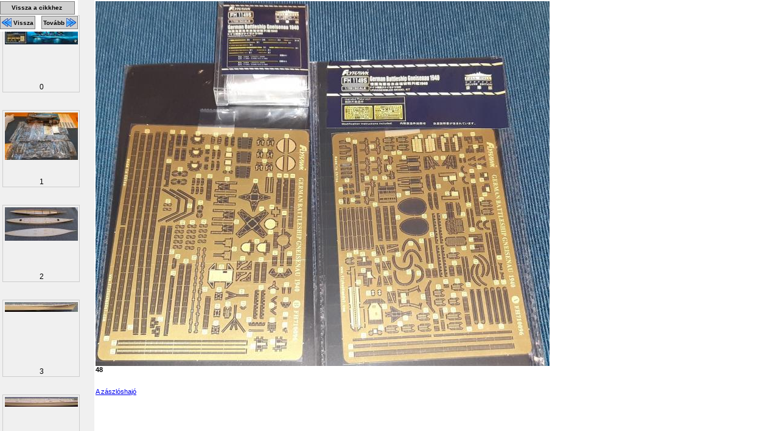

--- FILE ---
content_type: text/html; charset=UTF-8
request_url: https://makettinfo.hu/forum/image.php?img_url=upload%2F202009%2F48.jpg
body_size: 2519
content:
<html>
	<head>
		<title>48 - Makettinfo.hu</title>
		<meta http-equiv='Content-Type' content='text/html; charset=utf-8' />
		<meta http-equiv='imagetoolbar' content='no' />
		<link href='/css/image_editor/image_editor.css' rel='stylesheet' type='text/css' charset='utf-8' />
		<style type='text/css'>
			body {
				margin: 0px;
				padding: 2px;
			}
			body, table, input, textarea, select, div {
				font-family: Verdana, Arial, Helvetica, sans-serif;
				font-size: 11px;
			}
		</style>
		<script src='/js/png.js' type='text/javascript' charset='utf-8'></script>
		<script src='/js/image_editor/image_editor.js' type='text/javascript' charset='utf-8'></script>
		<script type='text/javascript'>
			function bodyOnload() {
				alphaBackgrounds();
				preLoad('/upload/202009/tn_800x600_49.jpg');preLoad('/upload/202009/tn_800x600_47.jpg');preLoad('/upload/202009/48.jpg');
			}
		</script>
		<!-- <link href='?img_id=' rel='start' /> -->
		<link href='?img_id=832057#image_832057' rel='prev' />
		<link href='?img_id=832059#image_832059' rel='next' />
	</head>
	<body onload='bodyOnload();' style='overflow: hidden;'>
		
	<div style='margin-left: 155;px; height: 100%; overflow: auto;'>

	<div style='margin: 0px 0px 0px 0px; padding: 0px; clear: both;'>

			<a href='?img_id=832058&amp;size=full#image_832058'>
				<img src='/upload/202009/tn_800x600_48.jpg' title='48' alt='48' style='border: none;' />
			</a>
		
	</div>

	<b>48</b><br />
	<br />

	<br />
	<a href='/A-zaszloshajo'>A zászlóshajó</a><br />

	</div>

		
		<div style='position: absolute; top: 0px; left: 0px; z-index: 999; background-color: white; padding-top: 2px; padding-bottom: 2px;'>
		
        <a href='/A-zaszloshajo' style='margin: 0px 5px 2px 0px; color: black; padding: 0px; font-weight: 800; text-decoration: none; background-color: #D0D0D0; border: 1px solid gray; display: block; height: 20px; overflow: hidden; line-height: 28px; text-align: center;' title='A zászlóshajó'>
            <span style='margin: 0px 2px 0px 0px; font-size: 10px; position: relative; top: -4px;'>Vissza a cikkhez</span>
        </a>
    
	<a href='?img_id=832057&amp;size=medium#image_832057' style='margin: 0px 5px 2px 0px; color: black; padding: 0px; font-weight: 800; text-decoration: none; background-color: #D0D0D0; border: 1px solid gray; display: block; float: left; height: 20px; overflow: hidden; ' title='47'>
		<img src='/img/find_prev.png' title='Előző kép' alt='Előző kép' style='border: 0px; margin: 2px 0px 0px 2px;' />
		<span style='margin: 0px 2px 0px 0px; font-size: 10px; line-height: 14px; position: relative; top: -4px;'>Vissza</span>
	</a>

	<a href='?img_id=832059&amp;size=medium#image_832059' style='margin: 0px 0px 2px 5px; color: black; font-weight: 800; text-decoration: none; background-color: #D0D0D0; border: 1px solid gray; display: block; float: left; height: 20px; overflow: hidden; ' title='49'>
		<span style='margin: 0px 0px 0px 2px; font-size: 10px; line-height: 14px; position: relative; top: -4px;'>Tovább</span>
		<img src='/img/find_next.png' title='Következő kép' alt='Következő kép' style='border: 0px; margin: 2px 2px 0px 0px;' />
	</a>

		</div>
		<div style='position: absolute; top: 0px; left: 0px; width: 155px; height: 100%; overflow: auto; background-color: #F0F0F0;'>
	
			<table id='image_832006' class='image_container' style='display: block; margin-top: 25px;'>
				<tr>
					<td>
		
				<a href='image.php?img_url=upload%2F202009%2F0.jpg#image_832006' class='image_link'>
				<img src='/upload/202009/tn_120x100_0.jpg' width='120px' class='thumbnail' height='44px' title='0' alt='0' />
				</a>
			
					</td>
				</tr>
		
				<tr>
					<td class='image_description'>
		0
					</td>
				</tr>
		
			</table>
		
			<table id='image_832007' class='image_container' style='display: block; margin-top: 25px;'>
				<tr>
					<td>
		
				<a href='image.php?img_url=upload%2F202009%2F1.jpg#image_832007' class='image_link'>
				<img src='/upload/202009/tn_120x100_1.jpg' width='120px' class='thumbnail' height='78px' title='1' alt='1' />
				</a>
			
					</td>
				</tr>
		
				<tr>
					<td class='image_description'>
		1
					</td>
				</tr>
		
			</table>
		
			<table id='image_832008' class='image_container' style='display: block; margin-top: 25px;'>
				<tr>
					<td>
		
				<a href='image.php?img_url=upload%2F202009%2F2.jpg#image_832008' class='image_link'>
				<img src='/upload/202009/tn_120x100_2.jpg' width='120px' class='thumbnail' height='55px' title='2' alt='2' />
				</a>
			
					</td>
				</tr>
		
				<tr>
					<td class='image_description'>
		2
					</td>
				</tr>
		
			</table>
		
			<table id='image_832009' class='image_container' style='display: block; margin-top: 25px;'>
				<tr>
					<td>
		
				<a href='image.php?img_url=upload%2F202009%2F3.jpg#image_832009' class='image_link'>
				<img src='/upload/202009/tn_120x100_3.jpg' width='120px' class='thumbnail' height='16px' title='3' alt='3' />
				</a>
			
					</td>
				</tr>
		
				<tr>
					<td class='image_description'>
		3
					</td>
				</tr>
		
			</table>
		
			<table id='image_832010' class='image_container' style='display: block; margin-top: 25px;'>
				<tr>
					<td>
		
				<a href='image.php?img_url=upload%2F202009%2F4.jpg#image_832010' class='image_link'>
				<img src='/upload/202009/tn_120x100_4.jpg' width='120px' class='thumbnail' height='16px' title='4' alt='4' />
				</a>
			
					</td>
				</tr>
		
				<tr>
					<td class='image_description'>
		4
					</td>
				</tr>
		
			</table>
		
			<table id='image_832011' class='image_container' style='display: block; margin-top: 25px;'>
				<tr>
					<td>
		
				<a href='image.php?img_url=upload%2F202009%2F5.jpg#image_832011' class='image_link'>
				<img src='/upload/202009/tn_120x100_5.jpg' width='120px' class='thumbnail' height='17px' title='5' alt='5' />
				</a>
			
					</td>
				</tr>
		
				<tr>
					<td class='image_description'>
		5
					</td>
				</tr>
		
			</table>
		
			<table id='image_832012' class='image_container' style='display: block; margin-top: 25px;'>
				<tr>
					<td>
		
				<a href='image.php?img_url=upload%2F202009%2F6.jpg#image_832012' class='image_link'>
				<img src='/upload/202009/tn_120x100_6.jpg' width='120px' class='thumbnail' height='23px' title='6' alt='6' />
				</a>
			
					</td>
				</tr>
		
				<tr>
					<td class='image_description'>
		6
					</td>
				</tr>
		
			</table>
		
			<table id='image_832013' class='image_container' style='display: block; margin-top: 25px;'>
				<tr>
					<td>
		
				<a href='image.php?img_url=upload%2F202009%2F7.jpg#image_832013' class='image_link'>
				<img src='/upload/202009/tn_120x100_7.jpg' width='120px' class='thumbnail' height='26px' title='7' alt='7' />
				</a>
			
					</td>
				</tr>
		
				<tr>
					<td class='image_description'>
		7
					</td>
				</tr>
		
			</table>
		
			<table id='image_832014' class='image_container' style='display: block; margin-top: 25px;'>
				<tr>
					<td>
		
				<a href='image.php?img_url=upload%2F202009%2F8.jpg#image_832014' class='image_link'>
				<img src='/upload/202009/tn_120x100_8.jpg' width='120px' class='thumbnail' height='55px' title='8' alt='8' />
				</a>
			
					</td>
				</tr>
		
				<tr>
					<td class='image_description'>
		8
					</td>
				</tr>
		
			</table>
		
			<table id='image_832015' class='image_container' style='display: block; margin-top: 25px;'>
				<tr>
					<td>
		
				<a href='image.php?img_url=upload%2F202009%2F9.jpg#image_832015' class='image_link'>
				<img src='/upload/202009/tn_120x100_9.jpg' width='120px' class='thumbnail' height='65px' title='9' alt='9' />
				</a>
			
					</td>
				</tr>
		
				<tr>
					<td class='image_description'>
		9
					</td>
				</tr>
		
			</table>
		
			<table id='image_832016' class='image_container' style='display: block; margin-top: 25px;'>
				<tr>
					<td>
		
				<a href='image.php?img_url=upload%2F202009%2F10.jpg#image_832016' class='image_link'>
				<img src='/upload/202009/tn_120x100_10.jpg' width='120px' class='thumbnail' height='44px' title='10' alt='10' />
				</a>
			
					</td>
				</tr>
		
				<tr>
					<td class='image_description'>
		10
					</td>
				</tr>
		
			</table>
		
			<table id='image_832017' class='image_container' style='display: block; margin-top: 25px;'>
				<tr>
					<td>
		
				<a href='image.php?img_url=upload%2F202009%2F11.jpg#image_832017' class='image_link'>
				<img src='/upload/202009/tn_120x100_11.jpg' width='115px' class='thumbnail' height='100px' title='11' alt='11' />
				</a>
			
					</td>
				</tr>
		
				<tr>
					<td class='image_description'>
		11
					</td>
				</tr>
		
			</table>
		
			<table id='image_832018' class='image_container' style='display: block; margin-top: 25px;'>
				<tr>
					<td>
		
				<a href='image.php?img_url=upload%2F202009%2F12.jpg#image_832018' class='image_link'>
				<img src='/upload/202009/tn_120x100_12.jpg' width='120px' class='thumbnail' height='83px' title='12' alt='12' />
				</a>
			
					</td>
				</tr>
		
				<tr>
					<td class='image_description'>
		12
					</td>
				</tr>
		
			</table>
		
			<table id='image_832019' class='image_container' style='display: block; margin-top: 25px;'>
				<tr>
					<td>
		
				<a href='image.php?img_url=upload%2F202009%2F13.jpg#image_832019' class='image_link'>
				<img src='/upload/202009/tn_120x100_13.jpg' width='118px' class='thumbnail' height='100px' title='13' alt='13' />
				</a>
			
					</td>
				</tr>
		
				<tr>
					<td class='image_description'>
		13
					</td>
				</tr>
		
			</table>
		
			<table id='image_832020' class='image_container' style='display: block; margin-top: 25px;'>
				<tr>
					<td>
		
				<a href='image.php?img_url=upload%2F202009%2F14.jpg#image_832020' class='image_link'>
				<img src='/upload/202009/tn_120x100_14.jpg' width='120px' class='thumbnail' height='91px' title='14' alt='14' />
				</a>
			
					</td>
				</tr>
		
				<tr>
					<td class='image_description'>
		14
					</td>
				</tr>
		
			</table>
		
			<table id='image_832021' class='image_container' style='display: block; margin-top: 25px;'>
				<tr>
					<td>
		
				<a href='image.php?img_url=upload%2F202009%2F15.jpg#image_832021' class='image_link'>
				<img src='/upload/202009/tn_120x100_15.jpg' width='120px' class='thumbnail' height='58px' title='15' alt='15' />
				</a>
			
					</td>
				</tr>
		
				<tr>
					<td class='image_description'>
		15
					</td>
				</tr>
		
			</table>
		
			<table id='image_832022' class='image_container' style='display: block; margin-top: 25px;'>
				<tr>
					<td>
		
				<a href='image.php?img_url=upload%2F202009%2F16.jpg#image_832022' class='image_link'>
				<img src='/upload/202009/tn_120x100_16.jpg' width='120px' class='thumbnail' height='43px' title='16' alt='16' />
				</a>
			
					</td>
				</tr>
		
				<tr>
					<td class='image_description'>
		16
					</td>
				</tr>
		
			</table>
		
			<table id='image_832023' class='image_container' style='display: block; margin-top: 25px;'>
				<tr>
					<td>
		
				<a href='image.php?img_url=upload%2F202009%2F17.jpg#image_832023' class='image_link'>
				<img src='/upload/202009/tn_120x100_17.jpg' width='120px' class='thumbnail' height='59px' title='17' alt='17' />
				</a>
			
					</td>
				</tr>
		
				<tr>
					<td class='image_description'>
		17
					</td>
				</tr>
		
			</table>
		
			<table id='image_832024' class='image_container' style='display: block; margin-top: 25px;'>
				<tr>
					<td>
		
				<a href='image.php?img_url=upload%2F202009%2F18.jpg#image_832024' class='image_link'>
				<img src='/upload/202009/tn_120x100_18.jpg' width='120px' class='thumbnail' height='97px' title='18' alt='18' />
				</a>
			
					</td>
				</tr>
		
				<tr>
					<td class='image_description'>
		18
					</td>
				</tr>
		
			</table>
		
			<table id='image_832025' class='image_container' style='display: block; margin-top: 25px;'>
				<tr>
					<td>
		
				<a href='image.php?img_url=upload%2F202009%2F18a.jpg#image_832025' class='image_link'>
				<img src='/upload/202009/tn_120x100_18a.jpg' width='120px' class='thumbnail' height='90px' title='18a' alt='18a' />
				</a>
			
					</td>
				</tr>
		
				<tr>
					<td class='image_description'>
		18a
					</td>
				</tr>
		
			</table>
		
			<table id='image_832026' class='image_container' style='display: block; margin-top: 25px;'>
				<tr>
					<td>
		
				<a href='image.php?img_url=upload%2F202009%2F19.jpg#image_832026' class='image_link'>
				<img src='/upload/202009/tn_120x100_19.jpg' width='120px' class='thumbnail' height='74px' title='19' alt='19' />
				</a>
			
					</td>
				</tr>
		
				<tr>
					<td class='image_description'>
		19
					</td>
				</tr>
		
			</table>
		
			<table id='image_832027' class='image_container' style='display: block; margin-top: 25px;'>
				<tr>
					<td>
		
				<a href='image.php?img_url=upload%2F202009%2F20.jpg#image_832027' class='image_link'>
				<img src='/upload/202009/tn_120x100_20.jpg' width='120px' class='thumbnail' height='76px' title='20' alt='20' />
				</a>
			
					</td>
				</tr>
		
				<tr>
					<td class='image_description'>
		20
					</td>
				</tr>
		
			</table>
		
			<table id='image_832028' class='image_container' style='display: block; margin-top: 25px;'>
				<tr>
					<td>
		
				<a href='image.php?img_url=upload%2F202009%2F21.jpg#image_832028' class='image_link'>
				<img src='/upload/202009/tn_120x100_21.jpg' width='120px' class='thumbnail' height='43px' title='21' alt='21' />
				</a>
			
					</td>
				</tr>
		
				<tr>
					<td class='image_description'>
		21
					</td>
				</tr>
		
			</table>
		
			<table id='image_832029' class='image_container' style='display: block; margin-top: 25px;'>
				<tr>
					<td>
		
				<a href='image.php?img_url=upload%2F202009%2F22.jpg#image_832029' class='image_link'>
				<img src='/upload/202009/tn_120x100_22.jpg' width='120px' class='thumbnail' height='57px' title='22' alt='22' />
				</a>
			
					</td>
				</tr>
		
				<tr>
					<td class='image_description'>
		22
					</td>
				</tr>
		
			</table>
		
			<table id='image_832030' class='image_container' style='display: block; margin-top: 25px;'>
				<tr>
					<td>
		
				<a href='image.php?img_url=upload%2F202009%2F23.jpg#image_832030' class='image_link'>
				<img src='/upload/202009/tn_120x100_23.jpg' width='120px' class='thumbnail' height='36px' title='23' alt='23' />
				</a>
			
					</td>
				</tr>
		
				<tr>
					<td class='image_description'>
		23
					</td>
				</tr>
		
			</table>
		
			<table id='image_832031' class='image_container' style='display: block; margin-top: 25px;'>
				<tr>
					<td>
		
				<a href='image.php?img_url=upload%2F202009%2F24.jpg#image_832031' class='image_link'>
				<img src='/upload/202009/tn_120x100_24.jpg' width='120px' class='thumbnail' height='18px' title='24' alt='24' />
				</a>
			
					</td>
				</tr>
		
				<tr>
					<td class='image_description'>
		24
					</td>
				</tr>
		
			</table>
		
			<table id='image_832032' class='image_container' style='display: block; margin-top: 25px;'>
				<tr>
					<td>
		
				<a href='image.php?img_url=upload%2F202009%2F24a.jpg#image_832032' class='image_link'>
				<img src='/upload/202009/tn_120x100_24a.jpg' width='120px' class='thumbnail' height='32px' title='24a' alt='24a' />
				</a>
			
					</td>
				</tr>
		
				<tr>
					<td class='image_description'>
		24a
					</td>
				</tr>
		
			</table>
		
			<table id='image_832033' class='image_container' style='display: block; margin-top: 25px;'>
				<tr>
					<td>
		
				<a href='image.php?img_url=upload%2F202009%2F25.jpg#image_832033' class='image_link'>
				<img src='/upload/202009/tn_120x100_25.jpg' width='95px' class='thumbnail' height='100px' title='25' alt='25' />
				</a>
			
					</td>
				</tr>
		
				<tr>
					<td class='image_description'>
		25
					</td>
				</tr>
		
			</table>
		
			<table id='image_832034' class='image_container' style='display: block; margin-top: 25px;'>
				<tr>
					<td>
		
				<a href='image.php?img_url=upload%2F202009%2F26.jpg#image_832034' class='image_link'>
				<img src='/upload/202009/tn_120x100_26.jpg' width='120px' class='thumbnail' height='41px' title='26' alt='26' />
				</a>
			
					</td>
				</tr>
		
				<tr>
					<td class='image_description'>
		26
					</td>
				</tr>
		
			</table>
		
			<table id='image_832035' class='image_container' style='display: block; margin-top: 25px;'>
				<tr>
					<td>
		
				<a href='image.php?img_url=upload%2F202009%2F27.jpg#image_832035' class='image_link'>
				<img src='/upload/202009/tn_120x100_27.jpg' width='120px' class='thumbnail' height='55px' title='27' alt='27' />
				</a>
			
					</td>
				</tr>
		
				<tr>
					<td class='image_description'>
		27
					</td>
				</tr>
		
			</table>
		
			<table id='image_832036' class='image_container' style='display: block; margin-top: 25px;'>
				<tr>
					<td>
		
				<a href='image.php?img_url=upload%2F202009%2F28.jpg#image_832036' class='image_link'>
				<img src='/upload/202009/tn_120x100_28.jpg' width='120px' class='thumbnail' height='55px' title='28' alt='28' />
				</a>
			
					</td>
				</tr>
		
				<tr>
					<td class='image_description'>
		28
					</td>
				</tr>
		
			</table>
		
			<table id='image_832037' class='image_container' style='display: block; margin-top: 25px;'>
				<tr>
					<td>
		
				<a href='image.php?img_url=upload%2F202009%2F29.jpg#image_832037' class='image_link'>
				<img src='/upload/202009/tn_120x100_29.jpg' width='120px' class='thumbnail' height='46px' title='29' alt='29' />
				</a>
			
					</td>
				</tr>
		
				<tr>
					<td class='image_description'>
		29
					</td>
				</tr>
		
			</table>
		
			<table id='image_832038' class='image_container' style='display: block; margin-top: 25px;'>
				<tr>
					<td>
		
				<a href='image.php?img_url=upload%2F202009%2F30.jpg#image_832038' class='image_link'>
				<img src='/upload/202009/tn_120x100_30.jpg' width='120px' class='thumbnail' height='55px' title='30' alt='30' />
				</a>
			
					</td>
				</tr>
		
				<tr>
					<td class='image_description'>
		30
					</td>
				</tr>
		
			</table>
		
			<table id='image_832039' class='image_container' style='display: block; margin-top: 25px;'>
				<tr>
					<td>
		
				<a href='image.php?img_url=upload%2F202009%2F31.jpg#image_832039' class='image_link'>
				<img src='/upload/202009/tn_120x100_31.jpg' width='120px' class='thumbnail' height='50px' title='31' alt='31' />
				</a>
			
					</td>
				</tr>
		
				<tr>
					<td class='image_description'>
		31
					</td>
				</tr>
		
			</table>
		
			<table id='image_832040' class='image_container' style='display: block; margin-top: 25px;'>
				<tr>
					<td>
		
				<a href='image.php?img_url=upload%2F202009%2F32.jpg#image_832040' class='image_link'>
				<img src='/upload/202009/tn_120x100_32.jpg' width='120px' class='thumbnail' height='71px' title='32' alt='32' />
				</a>
			
					</td>
				</tr>
		
				<tr>
					<td class='image_description'>
		32
					</td>
				</tr>
		
			</table>
		
			<table id='image_832041' class='image_container' style='display: block; margin-top: 25px;'>
				<tr>
					<td>
		
				<a href='image.php?img_url=upload%2F202009%2F33.jpg#image_832041' class='image_link'>
				<img src='/upload/202009/tn_120x100_33.jpg' width='120px' class='thumbnail' height='89px' title='33' alt='33' />
				</a>
			
					</td>
				</tr>
		
				<tr>
					<td class='image_description'>
		33
					</td>
				</tr>
		
			</table>
		
			<table id='image_832042' class='image_container' style='display: block; margin-top: 25px;'>
				<tr>
					<td>
		
				<a href='image.php?img_url=upload%2F202009%2F34.jpg#image_832042' class='image_link'>
				<img src='/upload/202009/tn_120x100_34.jpg' width='104px' class='thumbnail' height='100px' title='34' alt='34' />
				</a>
			
					</td>
				</tr>
		
				<tr>
					<td class='image_description'>
		34
					</td>
				</tr>
		
			</table>
		
			<table id='image_832043' class='image_container' style='display: block; margin-top: 25px;'>
				<tr>
					<td>
		
				<a href='image.php?img_url=upload%2F202009%2F35.jpg#image_832043' class='image_link'>
				<img src='/upload/202009/tn_120x100_35.jpg' width='120px' class='thumbnail' height='98px' title='35' alt='35' />
				</a>
			
					</td>
				</tr>
		
				<tr>
					<td class='image_description'>
		35
					</td>
				</tr>
		
			</table>
		
			<table id='image_832044' class='image_container' style='display: block; margin-top: 25px;'>
				<tr>
					<td>
		
				<a href='image.php?img_url=upload%2F202009%2F36.jpg#image_832044' class='image_link'>
				<img src='/upload/202009/tn_120x100_36.jpg' width='120px' class='thumbnail' height='62px' title='36' alt='36' />
				</a>
			
					</td>
				</tr>
		
				<tr>
					<td class='image_description'>
		36
					</td>
				</tr>
		
			</table>
		
			<table id='image_832045' class='image_container' style='display: block; margin-top: 25px;'>
				<tr>
					<td>
		
				<a href='image.php?img_url=upload%2F202009%2F36a.jpg#image_832045' class='image_link'>
				<img src='/upload/202009/tn_120x100_36a.jpg' width='120px' class='thumbnail' height='93px' title='36a' alt='36a' />
				</a>
			
					</td>
				</tr>
		
				<tr>
					<td class='image_description'>
		36a
					</td>
				</tr>
		
			</table>
		
			<table id='image_832046' class='image_container' style='display: block; margin-top: 25px;'>
				<tr>
					<td>
		
				<a href='image.php?img_url=upload%2F202009%2F37.jpg#image_832046' class='image_link'>
				<img src='/upload/202009/tn_120x100_37.jpg' width='114px' class='thumbnail' height='100px' title='37' alt='37' />
				</a>
			
					</td>
				</tr>
		
				<tr>
					<td class='image_description'>
		37
					</td>
				</tr>
		
			</table>
		
			<table id='image_832047' class='image_container' style='display: block; margin-top: 25px;'>
				<tr>
					<td>
		
				<a href='image.php?img_url=upload%2F202009%2F38.jpg#image_832047' class='image_link'>
				<img src='/upload/202009/tn_120x100_38.jpg' width='120px' class='thumbnail' height='83px' title='38' alt='38' />
				</a>
			
					</td>
				</tr>
		
				<tr>
					<td class='image_description'>
		38
					</td>
				</tr>
		
			</table>
		
			<table id='image_832048' class='image_container' style='display: block; margin-top: 25px;'>
				<tr>
					<td>
		
				<a href='image.php?img_url=upload%2F202009%2F39.jpg#image_832048' class='image_link'>
				<img src='/upload/202009/tn_120x100_39.jpg' width='120px' class='thumbnail' height='100px' title='39' alt='39' />
				</a>
			
					</td>
				</tr>
		
				<tr>
					<td class='image_description'>
		39
					</td>
				</tr>
		
			</table>
		
			<table id='image_832049' class='image_container' style='display: block; margin-top: 25px;'>
				<tr>
					<td>
		
				<a href='image.php?img_url=upload%2F202009%2F40.jpg#image_832049' class='image_link'>
				<img src='/upload/202009/tn_120x100_40.jpg' width='120px' class='thumbnail' height='47px' title='40' alt='40' />
				</a>
			
					</td>
				</tr>
		
				<tr>
					<td class='image_description'>
		40
					</td>
				</tr>
		
			</table>
		
			<table id='image_832050' class='image_container' style='display: block; margin-top: 25px;'>
				<tr>
					<td>
		
				<a href='image.php?img_url=upload%2F202009%2F41.jpg#image_832050' class='image_link'>
				<img src='/upload/202009/tn_120x100_41.jpg' width='120px' class='thumbnail' height='49px' title='41' alt='41' />
				</a>
			
					</td>
				</tr>
		
				<tr>
					<td class='image_description'>
		41
					</td>
				</tr>
		
			</table>
		
			<table id='image_832051' class='image_container' style='display: block; margin-top: 25px;'>
				<tr>
					<td>
		
				<a href='image.php?img_url=upload%2F202009%2F42.jpg#image_832051' class='image_link'>
				<img src='/upload/202009/tn_120x100_42.jpg' width='120px' class='thumbnail' height='99px' title='42' alt='42' />
				</a>
			
					</td>
				</tr>
		
				<tr>
					<td class='image_description'>
		42
					</td>
				</tr>
		
			</table>
		
			<table id='image_832052' class='image_container' style='display: block; margin-top: 25px;'>
				<tr>
					<td>
		
				<a href='image.php?img_url=upload%2F202009%2F43.jpg#image_832052' class='image_link'>
				<img src='/upload/202009/tn_120x100_43.jpg' width='120px' class='thumbnail' height='64px' title='43' alt='43' />
				</a>
			
					</td>
				</tr>
		
				<tr>
					<td class='image_description'>
		43
					</td>
				</tr>
		
			</table>
		
			<table id='image_832054' class='image_container' style='display: block; margin-top: 25px;'>
				<tr>
					<td>
		
				<a href='image.php?img_url=upload%2F202009%2F44.jpg#image_832054' class='image_link'>
				<img src='/upload/202009/tn_120x100_44.jpg' width='120px' class='thumbnail' height='47px' title='44' alt='44' />
				</a>
			
					</td>
				</tr>
		
				<tr>
					<td class='image_description'>
		44
					</td>
				</tr>
		
			</table>
		
			<table id='image_832055' class='image_container' style='display: block; margin-top: 25px;'>
				<tr>
					<td>
		
				<a href='image.php?img_url=upload%2F202009%2F45.jpg#image_832055' class='image_link'>
				<img src='/upload/202009/tn_120x100_45.jpg' width='120px' class='thumbnail' height='89px' title='45' alt='45' />
				</a>
			
					</td>
				</tr>
		
				<tr>
					<td class='image_description'>
		45
					</td>
				</tr>
		
			</table>
		
			<table id='image_832056' class='image_container' style='display: block; margin-top: 25px;'>
				<tr>
					<td>
		
				<a href='image.php?img_url=upload%2F202009%2F46.jpg#image_832056' class='image_link'>
				<img src='/upload/202009/tn_120x100_46.jpg' width='120px' class='thumbnail' height='58px' title='46' alt='46' />
				</a>
			
					</td>
				</tr>
		
				<tr>
					<td class='image_description'>
		46
					</td>
				</tr>
		
			</table>
		
			<table id='image_832057' class='image_container' style='display: block; margin-top: 25px;'>
				<tr>
					<td>
		
				<a href='image.php?img_url=upload%2F202009%2F47.jpg#image_832057' class='image_link'>
				<img src='/upload/202009/tn_120x100_47.jpg' width='120px' class='thumbnail' height='95px' title='47' alt='47' />
				</a>
			
					</td>
				</tr>
		
				<tr>
					<td class='image_description'>
		47
					</td>
				</tr>
		
			</table>
		
			<table id='image_832058' class='image_container' style='display: block; margin-top: 25px;'>
				<tr>
					<td>
		
				<a href='image.php?img_url=upload%2F202009%2F48.jpg#image_832058' class='image_link'>
				<img src='/upload/202009/tn_120x100_48.jpg' width='120px' class='thumbnail' height='97px' title='48' alt='48' />
				</a>
			
					</td>
				</tr>
		
				<tr>
					<td class='image_description'>
		48
					</td>
				</tr>
		
			</table>
		
			<table id='image_832059' class='image_container' style='display: block; margin-top: 25px;'>
				<tr>
					<td>
		
				<a href='image.php?img_url=upload%2F202009%2F49.jpg#image_832059' class='image_link'>
				<img src='/upload/202009/tn_120x100_49.jpg' width='66px' class='thumbnail' height='100px' title='49' alt='49' />
				</a>
			
					</td>
				</tr>
		
				<tr>
					<td class='image_description'>
		49
					</td>
				</tr>
		
			</table>
		
		</div>
	
	</body>
	</html>
